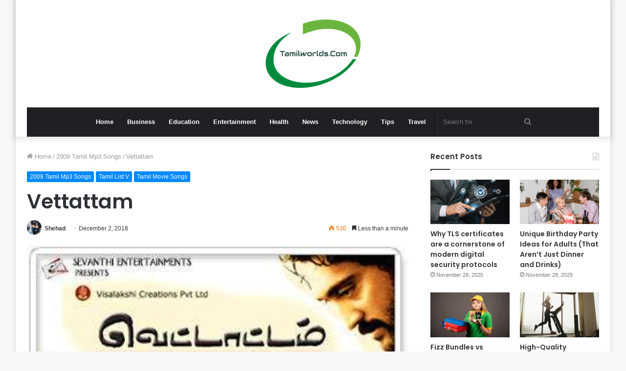

--- FILE ---
content_type: text/html; charset=UTF-8
request_url: https://tamilworlds.com/vettattam-mp3-songs.html
body_size: 14788
content:
<!DOCTYPE html>
<html lang="en-US" class="" data-skin="light">
<head>
    <meta name="Code word" content="Proverka Gogetlinks 328516" />
	<meta name="google-site-verification" content="vX0uBZYvg6q4kpeW8114FbuRg_-pD-xhRzcUwzI0kxo" />
	<meta charset="UTF-8" />
	<link rel="profile" href="https://gmpg.org/xfn/11" />
	<meta name='robots' content='index, follow, max-image-preview:large, max-snippet:-1, max-video-preview:-1' />
	<style>img:is([sizes="auto" i], [sizes^="auto," i]) { contain-intrinsic-size: 3000px 1500px }</style>
	
	<!-- This site is optimized with the Yoast SEO plugin v26.6 - https://yoast.com/wordpress/plugins/seo/ -->
	<title>Vettattam 2009 Tamil Free Mp3 Songs Download High Quality Sensongs</title>
	<meta name="description" content="Vettattam Mp3 Songs Free Download, Vettattam Audio Songs Download, Vettattam Tamil Movie Songs Download, Vettattam 2009 High Quality Songs Download, Vettattam 320Kbps Audio Songs Download, Vettattam All Songs Download, Vettattam 2009 Tamil Film Full Songs Album Download, Vettattam Tamil Mp3 Download, Vettattam Songs Download, Vettattam Songs Starmusiq Download, Vettattam Songs Masstamilan" />
	<link rel="canonical" href="https://tamilworlds.com/vettattam-mp3-songs.html" />
	<meta property="og:locale" content="en_US" />
	<meta property="og:type" content="article" />
	<meta property="og:title" content="Vettattam 2009 Tamil Free Mp3 Songs Download High Quality Sensongs" />
	<meta property="og:description" content="Vettattam Mp3 Songs Free Download, Vettattam Audio Songs Download, Vettattam Tamil Movie Songs Download, Vettattam 2009 High Quality Songs Download, Vettattam 320Kbps Audio Songs Download, Vettattam All Songs Download, Vettattam 2009 Tamil Film Full Songs Album Download, Vettattam Tamil Mp3 Download, Vettattam Songs Download, Vettattam Songs Starmusiq Download, Vettattam Songs Masstamilan" />
	<meta property="og:url" content="https://tamilworlds.com/vettattam-mp3-songs.html" />
	<meta property="og:site_name" content="Tamil Worlds" />
	<meta property="article:publisher" content="https://www.facebook.com/tamilworlds1/" />
	<meta property="article:author" content="https://www.facebook.com/008Shehad" />
	<meta property="article:published_time" content="2018-12-02T17:46:32+00:00" />
	<meta property="article:modified_time" content="2019-06-09T23:09:13+00:00" />
	<meta property="og:image" content="https://tamilworlds.com/wp-content/uploads/2018/12/Vettattam-Mp3-Songs-Download-Tamil-2009.jpg" />
	<meta property="og:image:width" content="331" />
	<meta property="og:image:height" content="240" />
	<meta property="og:image:type" content="image/jpeg" />
	<meta name="author" content="Shehad" />
	<meta name="twitter:card" content="summary_large_image" />
	<meta name="twitter:creator" content="@008shehad" />
	<meta name="twitter:site" content="@tamilworlds1" />
	<meta name="twitter:label1" content="Written by" />
	<meta name="twitter:data1" content="Shehad" />
	<script type="application/ld+json" class="yoast-schema-graph">{"@context":"https://schema.org","@graph":[{"@type":"WebPage","@id":"https://tamilworlds.com/vettattam-mp3-songs.html","url":"https://tamilworlds.com/vettattam-mp3-songs.html","name":"Vettattam 2009 Tamil Free Mp3 Songs Download High Quality Sensongs","isPartOf":{"@id":"https://tamilworlds.com/#website"},"primaryImageOfPage":{"@id":"https://tamilworlds.com/vettattam-mp3-songs.html#primaryimage"},"image":{"@id":"https://tamilworlds.com/vettattam-mp3-songs.html#primaryimage"},"thumbnailUrl":"https://tamilworlds.com/wp-content/uploads/2018/12/Vettattam-Mp3-Songs-Download-Tamil-2009.jpg","datePublished":"2018-12-02T17:46:32+00:00","dateModified":"2019-06-09T23:09:13+00:00","author":{"@id":"https://tamilworlds.com/#/schema/person/aaab5005a5f088b6460c867011bdbd37"},"description":"Vettattam Mp3 Songs Free Download, Vettattam Audio Songs Download, Vettattam Tamil Movie Songs Download, Vettattam 2009 High Quality Songs Download, Vettattam 320Kbps Audio Songs Download, Vettattam All Songs Download, Vettattam 2009 Tamil Film Full Songs Album Download, Vettattam Tamil Mp3 Download, Vettattam Songs Download, Vettattam Songs Starmusiq Download, Vettattam Songs Masstamilan","breadcrumb":{"@id":"https://tamilworlds.com/vettattam-mp3-songs.html#breadcrumb"},"inLanguage":"en-US","potentialAction":[{"@type":"ReadAction","target":["https://tamilworlds.com/vettattam-mp3-songs.html"]}]},{"@type":"ImageObject","inLanguage":"en-US","@id":"https://tamilworlds.com/vettattam-mp3-songs.html#primaryimage","url":"https://tamilworlds.com/wp-content/uploads/2018/12/Vettattam-Mp3-Songs-Download-Tamil-2009.jpg","contentUrl":"https://tamilworlds.com/wp-content/uploads/2018/12/Vettattam-Mp3-Songs-Download-Tamil-2009.jpg","width":331,"height":240},{"@type":"BreadcrumbList","@id":"https://tamilworlds.com/vettattam-mp3-songs.html#breadcrumb","itemListElement":[{"@type":"ListItem","position":1,"name":"Home","item":"https://tamilworlds.com/"},{"@type":"ListItem","position":2,"name":"Vettattam"}]},{"@type":"WebSite","@id":"https://tamilworlds.com/#website","url":"https://tamilworlds.com/","name":"Tamil Worlds","description":"Tamil Mp3 Songs Free Download","potentialAction":[{"@type":"SearchAction","target":{"@type":"EntryPoint","urlTemplate":"https://tamilworlds.com/?s={search_term_string}"},"query-input":{"@type":"PropertyValueSpecification","valueRequired":true,"valueName":"search_term_string"}}],"inLanguage":"en-US"},{"@type":"Person","@id":"https://tamilworlds.com/#/schema/person/aaab5005a5f088b6460c867011bdbd37","name":"Shehad","image":{"@type":"ImageObject","inLanguage":"en-US","@id":"https://tamilworlds.com/#/schema/person/image/","url":"https://secure.gravatar.com/avatar/c4df21d790689848d528bde7230906b2ff330d8ca036dac4a83ec15e7066ef3c?s=96&d=mm&r=g","contentUrl":"https://secure.gravatar.com/avatar/c4df21d790689848d528bde7230906b2ff330d8ca036dac4a83ec15e7066ef3c?s=96&d=mm&r=g","caption":"Shehad"},"description":"Hey, I’m Shehad — a passionate storyteller and curious mind exploring everything that shapes our world. At TamilWorlds.com, I share fresh ideas, thoughtful insights and everyday inspirations to keep you connected, informed and entertained. Welcome to the journey!","sameAs":["https://tamilworlds.com/","https://www.facebook.com/008Shehad","https://x.com/008shehad"]}]}</script>
	<!-- / Yoast SEO plugin. -->


<link rel="alternate" type="application/rss+xml" title="Tamil Worlds &raquo; Feed" href="https://tamilworlds.com/feed" />
<script type="text/javascript">
/* <![CDATA[ */
window._wpemojiSettings = {"baseUrl":"https:\/\/s.w.org\/images\/core\/emoji\/16.0.1\/72x72\/","ext":".png","svgUrl":"https:\/\/s.w.org\/images\/core\/emoji\/16.0.1\/svg\/","svgExt":".svg","source":{"concatemoji":"https:\/\/tamilworlds.com\/wp-includes\/js\/wp-emoji-release.min.js?ver=6.8.3"}};
/*! This file is auto-generated */
!function(s,n){var o,i,e;function c(e){try{var t={supportTests:e,timestamp:(new Date).valueOf()};sessionStorage.setItem(o,JSON.stringify(t))}catch(e){}}function p(e,t,n){e.clearRect(0,0,e.canvas.width,e.canvas.height),e.fillText(t,0,0);var t=new Uint32Array(e.getImageData(0,0,e.canvas.width,e.canvas.height).data),a=(e.clearRect(0,0,e.canvas.width,e.canvas.height),e.fillText(n,0,0),new Uint32Array(e.getImageData(0,0,e.canvas.width,e.canvas.height).data));return t.every(function(e,t){return e===a[t]})}function u(e,t){e.clearRect(0,0,e.canvas.width,e.canvas.height),e.fillText(t,0,0);for(var n=e.getImageData(16,16,1,1),a=0;a<n.data.length;a++)if(0!==n.data[a])return!1;return!0}function f(e,t,n,a){switch(t){case"flag":return n(e,"\ud83c\udff3\ufe0f\u200d\u26a7\ufe0f","\ud83c\udff3\ufe0f\u200b\u26a7\ufe0f")?!1:!n(e,"\ud83c\udde8\ud83c\uddf6","\ud83c\udde8\u200b\ud83c\uddf6")&&!n(e,"\ud83c\udff4\udb40\udc67\udb40\udc62\udb40\udc65\udb40\udc6e\udb40\udc67\udb40\udc7f","\ud83c\udff4\u200b\udb40\udc67\u200b\udb40\udc62\u200b\udb40\udc65\u200b\udb40\udc6e\u200b\udb40\udc67\u200b\udb40\udc7f");case"emoji":return!a(e,"\ud83e\udedf")}return!1}function g(e,t,n,a){var r="undefined"!=typeof WorkerGlobalScope&&self instanceof WorkerGlobalScope?new OffscreenCanvas(300,150):s.createElement("canvas"),o=r.getContext("2d",{willReadFrequently:!0}),i=(o.textBaseline="top",o.font="600 32px Arial",{});return e.forEach(function(e){i[e]=t(o,e,n,a)}),i}function t(e){var t=s.createElement("script");t.src=e,t.defer=!0,s.head.appendChild(t)}"undefined"!=typeof Promise&&(o="wpEmojiSettingsSupports",i=["flag","emoji"],n.supports={everything:!0,everythingExceptFlag:!0},e=new Promise(function(e){s.addEventListener("DOMContentLoaded",e,{once:!0})}),new Promise(function(t){var n=function(){try{var e=JSON.parse(sessionStorage.getItem(o));if("object"==typeof e&&"number"==typeof e.timestamp&&(new Date).valueOf()<e.timestamp+604800&&"object"==typeof e.supportTests)return e.supportTests}catch(e){}return null}();if(!n){if("undefined"!=typeof Worker&&"undefined"!=typeof OffscreenCanvas&&"undefined"!=typeof URL&&URL.createObjectURL&&"undefined"!=typeof Blob)try{var e="postMessage("+g.toString()+"("+[JSON.stringify(i),f.toString(),p.toString(),u.toString()].join(",")+"));",a=new Blob([e],{type:"text/javascript"}),r=new Worker(URL.createObjectURL(a),{name:"wpTestEmojiSupports"});return void(r.onmessage=function(e){c(n=e.data),r.terminate(),t(n)})}catch(e){}c(n=g(i,f,p,u))}t(n)}).then(function(e){for(var t in e)n.supports[t]=e[t],n.supports.everything=n.supports.everything&&n.supports[t],"flag"!==t&&(n.supports.everythingExceptFlag=n.supports.everythingExceptFlag&&n.supports[t]);n.supports.everythingExceptFlag=n.supports.everythingExceptFlag&&!n.supports.flag,n.DOMReady=!1,n.readyCallback=function(){n.DOMReady=!0}}).then(function(){return e}).then(function(){var e;n.supports.everything||(n.readyCallback(),(e=n.source||{}).concatemoji?t(e.concatemoji):e.wpemoji&&e.twemoji&&(t(e.twemoji),t(e.wpemoji)))}))}((window,document),window._wpemojiSettings);
/* ]]> */
</script>
<style id='wp-emoji-styles-inline-css' type='text/css'>

	img.wp-smiley, img.emoji {
		display: inline !important;
		border: none !important;
		box-shadow: none !important;
		height: 1em !important;
		width: 1em !important;
		margin: 0 0.07em !important;
		vertical-align: -0.1em !important;
		background: none !important;
		padding: 0 !important;
	}
</style>
<link rel='stylesheet' id='wp-block-library-css' href='https://tamilworlds.com/wp-includes/css/dist/block-library/style.min.css?ver=6.8.3' type='text/css' media='all' />
<style id='wp-block-library-theme-inline-css' type='text/css'>
.wp-block-audio :where(figcaption){color:#555;font-size:13px;text-align:center}.is-dark-theme .wp-block-audio :where(figcaption){color:#ffffffa6}.wp-block-audio{margin:0 0 1em}.wp-block-code{border:1px solid #ccc;border-radius:4px;font-family:Menlo,Consolas,monaco,monospace;padding:.8em 1em}.wp-block-embed :where(figcaption){color:#555;font-size:13px;text-align:center}.is-dark-theme .wp-block-embed :where(figcaption){color:#ffffffa6}.wp-block-embed{margin:0 0 1em}.blocks-gallery-caption{color:#555;font-size:13px;text-align:center}.is-dark-theme .blocks-gallery-caption{color:#ffffffa6}:root :where(.wp-block-image figcaption){color:#555;font-size:13px;text-align:center}.is-dark-theme :root :where(.wp-block-image figcaption){color:#ffffffa6}.wp-block-image{margin:0 0 1em}.wp-block-pullquote{border-bottom:4px solid;border-top:4px solid;color:currentColor;margin-bottom:1.75em}.wp-block-pullquote cite,.wp-block-pullquote footer,.wp-block-pullquote__citation{color:currentColor;font-size:.8125em;font-style:normal;text-transform:uppercase}.wp-block-quote{border-left:.25em solid;margin:0 0 1.75em;padding-left:1em}.wp-block-quote cite,.wp-block-quote footer{color:currentColor;font-size:.8125em;font-style:normal;position:relative}.wp-block-quote:where(.has-text-align-right){border-left:none;border-right:.25em solid;padding-left:0;padding-right:1em}.wp-block-quote:where(.has-text-align-center){border:none;padding-left:0}.wp-block-quote.is-large,.wp-block-quote.is-style-large,.wp-block-quote:where(.is-style-plain){border:none}.wp-block-search .wp-block-search__label{font-weight:700}.wp-block-search__button{border:1px solid #ccc;padding:.375em .625em}:where(.wp-block-group.has-background){padding:1.25em 2.375em}.wp-block-separator.has-css-opacity{opacity:.4}.wp-block-separator{border:none;border-bottom:2px solid;margin-left:auto;margin-right:auto}.wp-block-separator.has-alpha-channel-opacity{opacity:1}.wp-block-separator:not(.is-style-wide):not(.is-style-dots){width:100px}.wp-block-separator.has-background:not(.is-style-dots){border-bottom:none;height:1px}.wp-block-separator.has-background:not(.is-style-wide):not(.is-style-dots){height:2px}.wp-block-table{margin:0 0 1em}.wp-block-table td,.wp-block-table th{word-break:normal}.wp-block-table :where(figcaption){color:#555;font-size:13px;text-align:center}.is-dark-theme .wp-block-table :where(figcaption){color:#ffffffa6}.wp-block-video :where(figcaption){color:#555;font-size:13px;text-align:center}.is-dark-theme .wp-block-video :where(figcaption){color:#ffffffa6}.wp-block-video{margin:0 0 1em}:root :where(.wp-block-template-part.has-background){margin-bottom:0;margin-top:0;padding:1.25em 2.375em}
</style>
<style id='classic-theme-styles-inline-css' type='text/css'>
/*! This file is auto-generated */
.wp-block-button__link{color:#fff;background-color:#32373c;border-radius:9999px;box-shadow:none;text-decoration:none;padding:calc(.667em + 2px) calc(1.333em + 2px);font-size:1.125em}.wp-block-file__button{background:#32373c;color:#fff;text-decoration:none}
</style>
<style id='global-styles-inline-css' type='text/css'>
:root{--wp--preset--aspect-ratio--square: 1;--wp--preset--aspect-ratio--4-3: 4/3;--wp--preset--aspect-ratio--3-4: 3/4;--wp--preset--aspect-ratio--3-2: 3/2;--wp--preset--aspect-ratio--2-3: 2/3;--wp--preset--aspect-ratio--16-9: 16/9;--wp--preset--aspect-ratio--9-16: 9/16;--wp--preset--color--black: #000000;--wp--preset--color--cyan-bluish-gray: #abb8c3;--wp--preset--color--white: #ffffff;--wp--preset--color--pale-pink: #f78da7;--wp--preset--color--vivid-red: #cf2e2e;--wp--preset--color--luminous-vivid-orange: #ff6900;--wp--preset--color--luminous-vivid-amber: #fcb900;--wp--preset--color--light-green-cyan: #7bdcb5;--wp--preset--color--vivid-green-cyan: #00d084;--wp--preset--color--pale-cyan-blue: #8ed1fc;--wp--preset--color--vivid-cyan-blue: #0693e3;--wp--preset--color--vivid-purple: #9b51e0;--wp--preset--gradient--vivid-cyan-blue-to-vivid-purple: linear-gradient(135deg,rgba(6,147,227,1) 0%,rgb(155,81,224) 100%);--wp--preset--gradient--light-green-cyan-to-vivid-green-cyan: linear-gradient(135deg,rgb(122,220,180) 0%,rgb(0,208,130) 100%);--wp--preset--gradient--luminous-vivid-amber-to-luminous-vivid-orange: linear-gradient(135deg,rgba(252,185,0,1) 0%,rgba(255,105,0,1) 100%);--wp--preset--gradient--luminous-vivid-orange-to-vivid-red: linear-gradient(135deg,rgba(255,105,0,1) 0%,rgb(207,46,46) 100%);--wp--preset--gradient--very-light-gray-to-cyan-bluish-gray: linear-gradient(135deg,rgb(238,238,238) 0%,rgb(169,184,195) 100%);--wp--preset--gradient--cool-to-warm-spectrum: linear-gradient(135deg,rgb(74,234,220) 0%,rgb(151,120,209) 20%,rgb(207,42,186) 40%,rgb(238,44,130) 60%,rgb(251,105,98) 80%,rgb(254,248,76) 100%);--wp--preset--gradient--blush-light-purple: linear-gradient(135deg,rgb(255,206,236) 0%,rgb(152,150,240) 100%);--wp--preset--gradient--blush-bordeaux: linear-gradient(135deg,rgb(254,205,165) 0%,rgb(254,45,45) 50%,rgb(107,0,62) 100%);--wp--preset--gradient--luminous-dusk: linear-gradient(135deg,rgb(255,203,112) 0%,rgb(199,81,192) 50%,rgb(65,88,208) 100%);--wp--preset--gradient--pale-ocean: linear-gradient(135deg,rgb(255,245,203) 0%,rgb(182,227,212) 50%,rgb(51,167,181) 100%);--wp--preset--gradient--electric-grass: linear-gradient(135deg,rgb(202,248,128) 0%,rgb(113,206,126) 100%);--wp--preset--gradient--midnight: linear-gradient(135deg,rgb(2,3,129) 0%,rgb(40,116,252) 100%);--wp--preset--font-size--small: 13px;--wp--preset--font-size--medium: 20px;--wp--preset--font-size--large: 36px;--wp--preset--font-size--x-large: 42px;--wp--preset--spacing--20: 0.44rem;--wp--preset--spacing--30: 0.67rem;--wp--preset--spacing--40: 1rem;--wp--preset--spacing--50: 1.5rem;--wp--preset--spacing--60: 2.25rem;--wp--preset--spacing--70: 3.38rem;--wp--preset--spacing--80: 5.06rem;--wp--preset--shadow--natural: 6px 6px 9px rgba(0, 0, 0, 0.2);--wp--preset--shadow--deep: 12px 12px 50px rgba(0, 0, 0, 0.4);--wp--preset--shadow--sharp: 6px 6px 0px rgba(0, 0, 0, 0.2);--wp--preset--shadow--outlined: 6px 6px 0px -3px rgba(255, 255, 255, 1), 6px 6px rgba(0, 0, 0, 1);--wp--preset--shadow--crisp: 6px 6px 0px rgba(0, 0, 0, 1);}:where(.is-layout-flex){gap: 0.5em;}:where(.is-layout-grid){gap: 0.5em;}body .is-layout-flex{display: flex;}.is-layout-flex{flex-wrap: wrap;align-items: center;}.is-layout-flex > :is(*, div){margin: 0;}body .is-layout-grid{display: grid;}.is-layout-grid > :is(*, div){margin: 0;}:where(.wp-block-columns.is-layout-flex){gap: 2em;}:where(.wp-block-columns.is-layout-grid){gap: 2em;}:where(.wp-block-post-template.is-layout-flex){gap: 1.25em;}:where(.wp-block-post-template.is-layout-grid){gap: 1.25em;}.has-black-color{color: var(--wp--preset--color--black) !important;}.has-cyan-bluish-gray-color{color: var(--wp--preset--color--cyan-bluish-gray) !important;}.has-white-color{color: var(--wp--preset--color--white) !important;}.has-pale-pink-color{color: var(--wp--preset--color--pale-pink) !important;}.has-vivid-red-color{color: var(--wp--preset--color--vivid-red) !important;}.has-luminous-vivid-orange-color{color: var(--wp--preset--color--luminous-vivid-orange) !important;}.has-luminous-vivid-amber-color{color: var(--wp--preset--color--luminous-vivid-amber) !important;}.has-light-green-cyan-color{color: var(--wp--preset--color--light-green-cyan) !important;}.has-vivid-green-cyan-color{color: var(--wp--preset--color--vivid-green-cyan) !important;}.has-pale-cyan-blue-color{color: var(--wp--preset--color--pale-cyan-blue) !important;}.has-vivid-cyan-blue-color{color: var(--wp--preset--color--vivid-cyan-blue) !important;}.has-vivid-purple-color{color: var(--wp--preset--color--vivid-purple) !important;}.has-black-background-color{background-color: var(--wp--preset--color--black) !important;}.has-cyan-bluish-gray-background-color{background-color: var(--wp--preset--color--cyan-bluish-gray) !important;}.has-white-background-color{background-color: var(--wp--preset--color--white) !important;}.has-pale-pink-background-color{background-color: var(--wp--preset--color--pale-pink) !important;}.has-vivid-red-background-color{background-color: var(--wp--preset--color--vivid-red) !important;}.has-luminous-vivid-orange-background-color{background-color: var(--wp--preset--color--luminous-vivid-orange) !important;}.has-luminous-vivid-amber-background-color{background-color: var(--wp--preset--color--luminous-vivid-amber) !important;}.has-light-green-cyan-background-color{background-color: var(--wp--preset--color--light-green-cyan) !important;}.has-vivid-green-cyan-background-color{background-color: var(--wp--preset--color--vivid-green-cyan) !important;}.has-pale-cyan-blue-background-color{background-color: var(--wp--preset--color--pale-cyan-blue) !important;}.has-vivid-cyan-blue-background-color{background-color: var(--wp--preset--color--vivid-cyan-blue) !important;}.has-vivid-purple-background-color{background-color: var(--wp--preset--color--vivid-purple) !important;}.has-black-border-color{border-color: var(--wp--preset--color--black) !important;}.has-cyan-bluish-gray-border-color{border-color: var(--wp--preset--color--cyan-bluish-gray) !important;}.has-white-border-color{border-color: var(--wp--preset--color--white) !important;}.has-pale-pink-border-color{border-color: var(--wp--preset--color--pale-pink) !important;}.has-vivid-red-border-color{border-color: var(--wp--preset--color--vivid-red) !important;}.has-luminous-vivid-orange-border-color{border-color: var(--wp--preset--color--luminous-vivid-orange) !important;}.has-luminous-vivid-amber-border-color{border-color: var(--wp--preset--color--luminous-vivid-amber) !important;}.has-light-green-cyan-border-color{border-color: var(--wp--preset--color--light-green-cyan) !important;}.has-vivid-green-cyan-border-color{border-color: var(--wp--preset--color--vivid-green-cyan) !important;}.has-pale-cyan-blue-border-color{border-color: var(--wp--preset--color--pale-cyan-blue) !important;}.has-vivid-cyan-blue-border-color{border-color: var(--wp--preset--color--vivid-cyan-blue) !important;}.has-vivid-purple-border-color{border-color: var(--wp--preset--color--vivid-purple) !important;}.has-vivid-cyan-blue-to-vivid-purple-gradient-background{background: var(--wp--preset--gradient--vivid-cyan-blue-to-vivid-purple) !important;}.has-light-green-cyan-to-vivid-green-cyan-gradient-background{background: var(--wp--preset--gradient--light-green-cyan-to-vivid-green-cyan) !important;}.has-luminous-vivid-amber-to-luminous-vivid-orange-gradient-background{background: var(--wp--preset--gradient--luminous-vivid-amber-to-luminous-vivid-orange) !important;}.has-luminous-vivid-orange-to-vivid-red-gradient-background{background: var(--wp--preset--gradient--luminous-vivid-orange-to-vivid-red) !important;}.has-very-light-gray-to-cyan-bluish-gray-gradient-background{background: var(--wp--preset--gradient--very-light-gray-to-cyan-bluish-gray) !important;}.has-cool-to-warm-spectrum-gradient-background{background: var(--wp--preset--gradient--cool-to-warm-spectrum) !important;}.has-blush-light-purple-gradient-background{background: var(--wp--preset--gradient--blush-light-purple) !important;}.has-blush-bordeaux-gradient-background{background: var(--wp--preset--gradient--blush-bordeaux) !important;}.has-luminous-dusk-gradient-background{background: var(--wp--preset--gradient--luminous-dusk) !important;}.has-pale-ocean-gradient-background{background: var(--wp--preset--gradient--pale-ocean) !important;}.has-electric-grass-gradient-background{background: var(--wp--preset--gradient--electric-grass) !important;}.has-midnight-gradient-background{background: var(--wp--preset--gradient--midnight) !important;}.has-small-font-size{font-size: var(--wp--preset--font-size--small) !important;}.has-medium-font-size{font-size: var(--wp--preset--font-size--medium) !important;}.has-large-font-size{font-size: var(--wp--preset--font-size--large) !important;}.has-x-large-font-size{font-size: var(--wp--preset--font-size--x-large) !important;}
:where(.wp-block-post-template.is-layout-flex){gap: 1.25em;}:where(.wp-block-post-template.is-layout-grid){gap: 1.25em;}
:where(.wp-block-columns.is-layout-flex){gap: 2em;}:where(.wp-block-columns.is-layout-grid){gap: 2em;}
:root :where(.wp-block-pullquote){font-size: 1.5em;line-height: 1.6;}
</style>
<link rel='stylesheet' id='tie-css-base-css' href='https://tamilworlds.com/wp-content/themes/Jannah-wp-theme/jannah/assets/css/base.min.css?ver=5.4.0' type='text/css' media='all' />
<link rel='stylesheet' id='tie-css-styles-css' href='https://tamilworlds.com/wp-content/themes/Jannah-wp-theme/jannah/assets/css/style.min.css?ver=5.4.0' type='text/css' media='all' />
<link rel='stylesheet' id='tie-css-widgets-css' href='https://tamilworlds.com/wp-content/themes/Jannah-wp-theme/jannah/assets/css/widgets.min.css?ver=5.4.0' type='text/css' media='all' />
<link rel='stylesheet' id='tie-css-helpers-css' href='https://tamilworlds.com/wp-content/themes/Jannah-wp-theme/jannah/assets/css/helpers.min.css?ver=5.4.0' type='text/css' media='all' />
<link rel='stylesheet' id='tie-fontawesome5-css' href='https://tamilworlds.com/wp-content/themes/Jannah-wp-theme/jannah/assets/css/fontawesome.css?ver=5.4.0' type='text/css' media='all' />
<link rel='stylesheet' id='tie-css-ilightbox-css' href='https://tamilworlds.com/wp-content/themes/Jannah-wp-theme/jannah/assets/ilightbox/dark-skin/skin.css?ver=5.4.0' type='text/css' media='all' />
<link rel='stylesheet' id='tie-css-single-css' href='https://tamilworlds.com/wp-content/themes/Jannah-wp-theme/jannah/assets/css/single.min.css?ver=5.4.0' type='text/css' media='all' />
<link rel='stylesheet' id='tie-css-print-css' href='https://tamilworlds.com/wp-content/themes/Jannah-wp-theme/jannah/assets/css/print.css?ver=5.4.0' type='text/css' media='print' />
<style id='tie-css-print-inline-css' type='text/css'>
.wf-active .logo-text,.wf-active h1,.wf-active h2,.wf-active h3,.wf-active h4,.wf-active h5,.wf-active h6,.wf-active .the-subtitle{font-family: 'Poppins';}
</style>
<script type="text/javascript" src="https://tamilworlds.com/wp-includes/js/jquery/jquery.min.js?ver=3.7.1" id="jquery-core-js"></script>
<script type="text/javascript" src="https://tamilworlds.com/wp-includes/js/jquery/jquery-migrate.min.js?ver=3.4.1" id="jquery-migrate-js"></script>
<link rel="https://api.w.org/" href="https://tamilworlds.com/wp-json/" /><link rel="alternate" title="JSON" type="application/json" href="https://tamilworlds.com/wp-json/wp/v2/posts/1243" /><link rel="EditURI" type="application/rsd+xml" title="RSD" href="https://tamilworlds.com/xmlrpc.php?rsd" />
<meta name="generator" content="WordPress 6.8.3" />
<link rel='shortlink' href='https://tamilworlds.com/?p=1243' />
<link rel="alternate" title="oEmbed (JSON)" type="application/json+oembed" href="https://tamilworlds.com/wp-json/oembed/1.0/embed?url=https%3A%2F%2Ftamilworlds.com%2Fvettattam-mp3-songs.html" />
<link rel="alternate" title="oEmbed (XML)" type="text/xml+oembed" href="https://tamilworlds.com/wp-json/oembed/1.0/embed?url=https%3A%2F%2Ftamilworlds.com%2Fvettattam-mp3-songs.html&#038;format=xml" />
<meta http-equiv="X-UA-Compatible" content="IE=edge">
<meta name="theme-color" content="#0088ff" /><meta name="viewport" content="width=device-width, initial-scale=1.0" /></head>

<body id="tie-body" class="wp-singular post-template-default single single-post postid-1243 single-format-standard wp-theme-Jannah-wp-themejannah boxed-layout wrapper-has-shadow block-head-1 magazine2 is-thumb-overlay-disabled is-desktop is-header-layout-2 sidebar-right has-sidebar post-layout-1 narrow-title-narrow-media has-mobile-share">



<div class="background-overlay">

	<div id="tie-container" class="site tie-container">

		
		<div id="tie-wrapper">

			
<header id="theme-header" class="theme-header header-layout-2 main-nav-dark main-nav-default-dark main-nav-below main-nav-boxed no-stream-item has-shadow has-normal-width-logo mobile-header-default">
	
<div class="container header-container">
	<div class="tie-row logo-row">

		
		<div class="logo-wrapper">
			<div class="tie-col-md-4 logo-container clearfix">
				<div id="mobile-header-components-area_1" class="mobile-header-components"><ul class="components"><li class="mobile-component_menu custom-menu-link"><a href="#" id="mobile-menu-icon" class=""><span class="tie-mobile-menu-icon nav-icon is-layout-1"></span><span class="screen-reader-text">Menu</span></a></li></ul></div>
		<div id="logo" class="image-logo" >

			
			<a title="Tamil Worlds" href="https://tamilworlds.com/">
				
				<picture class="tie-logo-default tie-logo-picture">
					<source class="tie-logo-source-default tie-logo-source" srcset="https://tamilworlds.com/wp-content/uploads/2021/04/download.png">
					<img class="tie-logo-img-default tie-logo-img" src="https://tamilworlds.com/wp-content/uploads/2021/04/download.png" alt="Tamil Worlds" width="231" height="140" style="max-height:140px; width: auto;" />
				</picture>
						</a>

			
		</div><!-- #logo /-->

		<div id="mobile-header-components-area_2" class="mobile-header-components"><ul class="components"><li class="mobile-component_search custom-menu-link">
				<a href="#" class="tie-search-trigger-mobile">
					<span class="tie-icon-search tie-search-icon" aria-hidden="true"></span>
					<span class="screen-reader-text">Search for</span>
				</a>
			</li></ul></div>			</div><!-- .tie-col /-->
		</div><!-- .logo-wrapper /-->

		
	</div><!-- .tie-row /-->
</div><!-- .container /-->

<div class="main-nav-wrapper">
	<nav id="main-nav" data-skin="search-in-main-nav" class="main-nav header-nav live-search-parent"  aria-label="Primary Navigation">
		<div class="container">

			<div class="main-menu-wrapper">

				
				<div id="menu-components-wrap">

					
					<div class="main-menu main-menu-wrap tie-alignleft">
						<div id="main-nav-menu" class="main-menu header-menu"><ul id="menu-homes" class="menu" role="menubar"><li id="menu-item-9872" class="menu-item menu-item-type-custom menu-item-object-custom menu-item-home menu-item-9872"><a href="https://tamilworlds.com/">Home</a></li>
<li id="menu-item-9864" class="menu-item menu-item-type-taxonomy menu-item-object-category menu-item-9864"><a href="https://tamilworlds.com/category/business">Business</a></li>
<li id="menu-item-9866" class="menu-item menu-item-type-taxonomy menu-item-object-category menu-item-9866"><a href="https://tamilworlds.com/category/education">Education</a></li>
<li id="menu-item-9867" class="menu-item menu-item-type-taxonomy menu-item-object-category menu-item-9867"><a href="https://tamilworlds.com/category/entertainment">Entertainment</a></li>
<li id="menu-item-9869" class="menu-item menu-item-type-taxonomy menu-item-object-category menu-item-9869"><a href="https://tamilworlds.com/category/health">Health</a></li>
<li id="menu-item-9871" class="menu-item menu-item-type-taxonomy menu-item-object-category menu-item-9871"><a href="https://tamilworlds.com/category/news">News</a></li>
<li id="menu-item-19151" class="menu-item menu-item-type-taxonomy menu-item-object-category menu-item-19151"><a href="https://tamilworlds.com/category/technology">Technology</a></li>
<li id="menu-item-19152" class="menu-item menu-item-type-taxonomy menu-item-object-category menu-item-19152"><a href="https://tamilworlds.com/category/tips">Tips</a></li>
<li id="menu-item-19153" class="menu-item menu-item-type-taxonomy menu-item-object-category menu-item-19153"><a href="https://tamilworlds.com/category/travel">Travel</a></li>
</ul></div>					</div><!-- .main-menu.tie-alignleft /-->

					<ul class="components">		<li class="search-bar menu-item custom-menu-link" aria-label="Search">
			<form method="get" id="search" action="https://tamilworlds.com/">
				<input id="search-input" class="is-ajax-search"  inputmode="search" type="text" name="s" title="Search for" placeholder="Search for" />
				<button id="search-submit" type="submit">
					<span class="tie-icon-search tie-search-icon" aria-hidden="true"></span>
					<span class="screen-reader-text">Search for</span>
				</button>
			</form>
		</li>
		</ul><!-- Components -->
				</div><!-- #menu-components-wrap /-->
			</div><!-- .main-menu-wrapper /-->
		</div><!-- .container /-->
	</nav><!-- #main-nav /-->
</div><!-- .main-nav-wrapper /-->

</header>

<div id="content" class="site-content container"><div id="main-content-row" class="tie-row main-content-row">

<div class="main-content tie-col-md-8 tie-col-xs-12" role="main">

	
	<article id="the-post" class="container-wrapper post-content">

		
<header class="entry-header-outer">

	<nav id="breadcrumb"><a href="https://tamilworlds.com/"><span class="tie-icon-home" aria-hidden="true"></span> Home</a><em class="delimiter">/</em><a href="https://tamilworlds.com/category/2009-tamil-mp3-songs">2009 Tamil Mp3 Songs</a><em class="delimiter">/</em><span class="current">Vettattam</span></nav><script type="application/ld+json">{"@context":"http:\/\/schema.org","@type":"BreadcrumbList","@id":"#Breadcrumb","itemListElement":[{"@type":"ListItem","position":1,"item":{"name":"Home","@id":"https:\/\/tamilworlds.com\/"}},{"@type":"ListItem","position":2,"item":{"name":"2009 Tamil Mp3 Songs","@id":"https:\/\/tamilworlds.com\/category\/2009-tamil-mp3-songs"}}]}</script>
	<div class="entry-header">

		<span class="post-cat-wrap"><a class="post-cat tie-cat-769" href="https://tamilworlds.com/category/2009-tamil-mp3-songs">2009 Tamil Mp3 Songs</a><a class="post-cat tie-cat-250" href="https://tamilworlds.com/category/tamil-list-v">Tamil List V</a><a class="post-cat tie-cat-4" href="https://tamilworlds.com/category/tamil-movie-songs">Tamil Movie Songs</a></span>
		<h1 class="post-title entry-title">Vettattam</h1>

		<div id="single-post-meta" class="post-meta clearfix"><span class="author-meta single-author with-avatars"><span class="meta-item meta-author-wrapper meta-author-3">
						<span class="meta-author-avatar">
							<a href="https://tamilworlds.com/author/piyushi"><img alt="" src="https://tamilworlds.com/wp-content/uploads/2025/06/Shehad.webp" class="avatar avatar-140 photo" height="140" width="140"></a>
						</span>
					<span class="meta-author"><a href="https://tamilworlds.com/author/piyushi" class="author-name tie-icon" title="Shehad">Shehad</a></span></span></span><span class="date meta-item tie-icon">December 2, 2018</span><div class="tie-alignright"><span class="meta-views meta-item warm"><span class="tie-icon-fire" aria-hidden="true"></span> 530 </span><span class="meta-reading-time meta-item"><span class="tie-icon-bookmark" aria-hidden="true"></span> Less than a minute</span> </div></div><!-- .post-meta -->	</div><!-- .entry-header /-->

	
	
</header><!-- .entry-header-outer /-->

<div  class="featured-area"><div class="featured-area-inner"><figure class="single-featured-image"><img width="331" height="240" src="https://tamilworlds.com/wp-content/uploads/2018/12/Vettattam-Mp3-Songs-Download-Tamil-2009.jpg" class="attachment-jannah-image-post size-jannah-image-post wp-post-image" alt="" is_main_img="1" decoding="async" fetchpriority="high" srcset="https://tamilworlds.com/wp-content/uploads/2018/12/Vettattam-Mp3-Songs-Download-Tamil-2009.jpg 331w, https://tamilworlds.com/wp-content/uploads/2018/12/Vettattam-Mp3-Songs-Download-Tamil-2009-300x218.jpg 300w" sizes="(max-width: 331px) 100vw, 331px" /></figure></div></div>
		<div class="entry-content entry clearfix">

			
			<p><strong><img decoding="async" class="aligncenter wp-image-1244 size-medium" src="https://tamilworlds.com/wp-content/uploads/2018/12/Vettattam-Mp3-Songs-Download-Tamil-2009-300x218.jpg" alt="Vettattam 2009 Tamil Movie Mp3 Songs" width="300" height="218" srcset="https://tamilworlds.com/wp-content/uploads/2018/12/Vettattam-Mp3-Songs-Download-Tamil-2009-300x218.jpg 300w, https://tamilworlds.com/wp-content/uploads/2018/12/Vettattam-Mp3-Songs-Download-Tamil-2009.jpg 331w" sizes="(max-width: 300px) 100vw, 300px" />Mp3 Songs Info:</strong><br />
Movie Name: Vettattam &#8211; 2009<br />
Directed By: D.S.Kannan<br />
Produced By: Visweswara Group<br />
Actors: NY<br />
Music Composer: Sree Sai.V<br />
Music Release Year: 2009<br />
Film Release Date: 2009<br />
Song Language: Tamil<br />
Country: India<br />
Quality: High Quality<br />
Format: Mp3<br />
Bit Rate: 320 Kbps and also 192 Kbps<br />
Category: Tamil Mp3 Songs</p>
<h3>Audio Song Download Links.</h3>
<p><span style="font-size: 20px;">01# <a href="http://download.tamiltunes.pro/songs/__U_Z_By_Movies/Vettattam%202009/Kadhal%20Vandhe%20%20-%20TamilWire.com.mp3" rel="nofollow" class="external">Kadhal Vandhe.mp3</a></span></p>
<p><span style="font-size: 20px;">02# <a href="http://download.tamiltunes.pro/songs/__U_Z_By_Movies/Vettattam%202009/Kangal%20Pesum%20-%20TamilWire.com.mp3" rel="nofollow" class="external">Kangal Pesum.mp3</a></span></p>
<p><span style="font-size: 20px;">03# <a href="http://download.tamiltunes.pro/songs/__U_Z_By_Movies/Vettattam%202009/Thanana%20Thani%20-%20TamilWire.com.mp3" rel="nofollow" class="external">Thanana Thani.mp3</a></span></p>
<p><span style="font-size: 20px;">04# <a href="http://download.tamiltunes.pro/songs/__U_Z_By_Movies/Vettattam%202009/Theme%20%28Rudhram%20Bhajai%29%20-%20TamilWire.com.mp3" rel="nofollow" class="external">Theme (Rudhram Bhajai).mp3</a></span></p>
<p><span style="font-size: 20px;">05# <a href="http://download.tamiltunes.pro/songs/__U_Z_By_Movies/Vettattam%202009/Thoothukudi%20Ranida%20-%20TamilWire.com.mp3" rel="nofollow" class="external">Thoothukudi Ranida.mp3</a></span></p>
<p><span style="font-size: 20px;">06# <a href="http://download.tamiltunes.pro/songs/__U_Z_By_Movies/Vettattam%202009/Thulli%20Kuthikkum%20-%20TamilWire.com.mp3" rel="nofollow" class="external">Thulli Kuthikkum.mp3</a></span></p>
<p><span style="font-size: 20px;">07# <a href="http://download.tamiltunes.pro/songs/__U_Z_By_Movies/Vettattam%202009/Vettikathi%20Meesiyeley%20-%20TamilWire.com.mp3" rel="nofollow" class="external">Vettikathi Meesiyeley.mp3</a></span></p>
<p><span style="font-size: 20px;">08# <a href="http://download.tamiltunes.pro/songs/__U_Z_By_Movies/Vettattam%202009/Yaaro%20Nam%20Yaaro%20-%20TamilWire.com.mp3" rel="nofollow" class="external">Yaaro Nam Yaaro.mp3</a></span></p>
<p><span style="font-size: 20px;">09# <a href="http://download.tamiltunes.pro/songs/__U_Z_By_Movies/Vettattam%202009/Yaarumilay%20-%20TamilWire.com.mp3" rel="nofollow" class="external">Yaarumilay.mp3</a></span></p>
<p><span style="font-size: 20px;">10# <a href="http://download.tamiltunes.pro/songs/__U_Z_By_Movies/Vettattam%202009/Yehodhum%20Ulla%20-%20TamilWire.com.mp3" rel="nofollow" class="external">Yehodhum Ulla.mp3</a></span></p>

			<div class="post-bottom-meta post-bottom-tags post-tags-modern"><div class="post-bottom-meta-title"><span class="tie-icon-tags" aria-hidden="true"></span> Tags</div><span class="tagcloud"><a href="https://tamilworlds.com/tag/2009-tamil-movie-songs" rel="tag">2009 Tamil Movie Songs</a></span></div>
		</div><!-- .entry-content /-->

				<div id="post-extra-info">
			<div class="theiaStickySidebar">
				<div id="single-post-meta" class="post-meta clearfix"><span class="author-meta single-author with-avatars"><span class="meta-item meta-author-wrapper meta-author-3">
						<span class="meta-author-avatar">
							<a href="https://tamilworlds.com/author/piyushi"><img alt="" src="https://tamilworlds.com/wp-content/uploads/2025/06/Shehad.webp" class="avatar avatar-140 photo" height="140" width="140"></a>
						</span>
					<span class="meta-author"><a href="https://tamilworlds.com/author/piyushi" class="author-name tie-icon" title="Shehad">Shehad</a></span></span></span><span class="date meta-item tie-icon">December 2, 2018</span><div class="tie-alignright"><span class="meta-views meta-item warm"><span class="tie-icon-fire" aria-hidden="true"></span> 530 </span><span class="meta-reading-time meta-item"><span class="tie-icon-bookmark" aria-hidden="true"></span> Less than a minute</span> </div></div><!-- .post-meta -->			</div>
		</div>

		<div class="clearfix"></div>
		<script id="tie-schema-json" type="application/ld+json">{"@context":"http:\/\/schema.org","@type":"Article","dateCreated":"2018-12-02T17:46:32+06:00","datePublished":"2018-12-02T17:46:32+06:00","dateModified":"2019-06-10T05:09:13+06:00","headline":"Vettattam","name":"Vettattam","keywords":"2009 Tamil Movie Songs","url":"https:\/\/tamilworlds.com\/vettattam-mp3-songs.html","description":"Mp3 Songs Info: Movie Name:\u00a0Vettattam - 2009 Directed By: D.S.Kannan Produced By: Visweswara Group Actors: NY Music Composer:\u00a0Sree Sai.V Music Release Year: 2009 Film Release Date: 2009 Song Language:","copyrightYear":"2018","articleSection":"2009 Tamil Mp3 Songs,Tamil List V,Tamil Movie Songs","articleBody":"Mp3 Songs Info:\r\nMovie Name:\u00a0Vettattam - 2009\r\nDirected By: D.S.Kannan\r\nProduced By: Visweswara Group\r\nActors: NY\r\nMusic Composer:\u00a0Sree Sai.V\r\nMusic Release Year: 2009\r\nFilm Release Date: 2009\r\nSong Language: Tamil\r\nCountry: India\r\nQuality: High Quality\r\nFormat: Mp3\r\nBit Rate: 320 Kbps and also 192 Kbps\r\nCategory: Tamil Mp3 Songs\r\nAudio Song Download Links.\r\n01# Kadhal Vandhe.mp3\r\n\r\n02# Kangal Pesum.mp3\r\n\r\n03# Thanana Thani.mp3\r\n\r\n04# Theme (Rudhram Bhajai).mp3\r\n\r\n05# Thoothukudi Ranida.mp3\r\n\r\n06# Thulli Kuthikkum.mp3\r\n\r\n07# Vettikathi Meesiyeley.mp3\r\n\r\n08# Yaaro Nam Yaaro.mp3\r\n\r\n09# Yaarumilay.mp3\r\n\r\n10# Yehodhum Ulla.mp3","publisher":{"@id":"#Publisher","@type":"Organization","name":"Tamil Worlds","logo":{"@type":"ImageObject","url":"https:\/\/tamilworlds.com\/wp-content\/uploads\/2021\/04\/download.png"}},"sourceOrganization":{"@id":"#Publisher"},"copyrightHolder":{"@id":"#Publisher"},"mainEntityOfPage":{"@type":"WebPage","@id":"https:\/\/tamilworlds.com\/vettattam-mp3-songs.html","breadcrumb":{"@id":"#Breadcrumb"}},"author":{"@type":"Person","name":"Shehad","url":"https:\/\/tamilworlds.com\/author\/piyushi"},"image":{"@type":"ImageObject","url":"https:\/\/tamilworlds.com\/wp-content\/uploads\/2018\/12\/Vettattam-Mp3-Songs-Download-Tamil-2009.jpg","width":1200,"height":240}}</script>
		<div id="share-buttons-bottom" class="share-buttons share-buttons-bottom">
			<div class="share-links ">
				
				<a href="https://www.facebook.com/sharer.php?u=https://tamilworlds.com/vettattam-mp3-songs.html" rel="external noopener nofollow" title="Facebook" target="_blank" class="facebook-share-btn  large-share-button" data-raw="https://www.facebook.com/sharer.php?u={post_link}">
					<span class="share-btn-icon tie-icon-facebook"></span> <span class="social-text">Facebook</span>
				</a>
				<a href="https://twitter.com/intent/tweet?text=Vettattam&#038;url=https://tamilworlds.com/vettattam-mp3-songs.html" rel="external noopener nofollow" title="Twitter" target="_blank" class="twitter-share-btn  large-share-button" data-raw="https://twitter.com/intent/tweet?text={post_title}&amp;url={post_link}">
					<span class="share-btn-icon tie-icon-twitter"></span> <span class="social-text">Twitter</span>
				</a>
				<a href="https://www.linkedin.com/shareArticle?mini=true&#038;url=https://tamilworlds.com/vettattam-mp3-songs.html&#038;title=Vettattam" rel="external noopener nofollow" title="LinkedIn" target="_blank" class="linkedin-share-btn " data-raw="https://www.linkedin.com/shareArticle?mini=true&amp;url={post_full_link}&amp;title={post_title}">
					<span class="share-btn-icon tie-icon-linkedin"></span> <span class="screen-reader-text">LinkedIn</span>
				</a>
				<a href="https://www.tumblr.com/share/link?url=https://tamilworlds.com/vettattam-mp3-songs.html&#038;name=Vettattam" rel="external noopener nofollow" title="Tumblr" target="_blank" class="tumblr-share-btn " data-raw="https://www.tumblr.com/share/link?url={post_link}&amp;name={post_title}">
					<span class="share-btn-icon tie-icon-tumblr"></span> <span class="screen-reader-text">Tumblr</span>
				</a>
				<a href="https://pinterest.com/pin/create/button/?url=https://tamilworlds.com/vettattam-mp3-songs.html&#038;description=Vettattam&#038;media=https://tamilworlds.com/wp-content/uploads/2018/12/Vettattam-Mp3-Songs-Download-Tamil-2009.jpg" rel="external noopener nofollow" title="Pinterest" target="_blank" class="pinterest-share-btn " data-raw="https://pinterest.com/pin/create/button/?url={post_link}&amp;description={post_title}&amp;media={post_img}">
					<span class="share-btn-icon tie-icon-pinterest"></span> <span class="screen-reader-text">Pinterest</span>
				</a>
				<a href="https://reddit.com/submit?url=https://tamilworlds.com/vettattam-mp3-songs.html&#038;title=Vettattam" rel="external noopener nofollow" title="Reddit" target="_blank" class="reddit-share-btn " data-raw="https://reddit.com/submit?url={post_link}&amp;title={post_title}">
					<span class="share-btn-icon tie-icon-reddit"></span> <span class="screen-reader-text">Reddit</span>
				</a>
				<a href="https://vk.com/share.php?url=https://tamilworlds.com/vettattam-mp3-songs.html" rel="external noopener nofollow" title="VKontakte" target="_blank" class="vk-share-btn " data-raw="https://vk.com/share.php?url={post_link}">
					<span class="share-btn-icon tie-icon-vk"></span> <span class="screen-reader-text">VKontakte</span>
				</a>
				<a href="/cdn-cgi/l/email-protection#b08fc3c5d2dad5d3c48de6d5c4c4d1c4c4d1dd96938083888bd2dfd4c98dd8c4c4c0c38a9f9fc4d1ddd9dcc7dfc2dcd4c39ed3dfdd9fc6d5c4c4d1c4c4d1dd9dddc0839dc3dfded7c39ed8c4dddc" rel="external noopener nofollow" title="Share via Email" target="_blank" class="email-share-btn " data-raw="mailto:?subject={post_title}&amp;body={post_link}">
					<span class="share-btn-icon tie-icon-envelope"></span> <span class="screen-reader-text">Share via Email</span>
				</a>
				<a href="#" rel="external noopener nofollow" title="Print" target="_blank" class="print-share-btn " data-raw="#">
					<span class="share-btn-icon tie-icon-print"></span> <span class="screen-reader-text">Print</span>
				</a>			</div><!-- .share-links /-->
		</div><!-- .share-buttons /-->

		
	</article><!-- #the-post /-->

	
	<div class="post-components">

		
		<div class="about-author container-wrapper about-author-3">

								<div class="author-avatar">
						<a href="https://tamilworlds.com/author/piyushi">
							<img alt="" src="https://tamilworlds.com/wp-content/uploads/2025/06/Shehad.webp" class="avatar avatar-180 photo" height="180" width="180">						</a>
					</div><!-- .author-avatar /-->
					
			<div class="author-info">
				<h3 class="author-name"><a href="https://tamilworlds.com/author/piyushi">Shehad</a></h3>

				<div class="author-bio">
					Hey, I’m Shehad — a passionate storyteller and curious mind exploring everything that shapes our world. At TamilWorlds.com, I share fresh ideas, thoughtful insights and everyday inspirations to keep you connected, informed and entertained. Welcome to the journey!				</div><!-- .author-bio /-->

				<ul class="social-icons">
								<li class="social-icons-item">
									<a href="https://tamilworlds.com/" rel="external noopener nofollow" target="_blank" class="social-link url-social-icon">
										<span class="tie-icon-home" aria-hidden="true"></span>
										<span class="screen-reader-text">Website</span>
									</a>
								</li>
							
								<li class="social-icons-item">
									<a href="https://www.facebook.com/008Shehad" rel="external noopener nofollow" target="_blank" class="social-link facebook-social-icon">
										<span class="tie-icon-facebook" aria-hidden="true"></span>
										<span class="screen-reader-text">Facebook</span>
									</a>
								</li>
							
								<li class="social-icons-item">
									<a href="http://008shehad" rel="external noopener nofollow" target="_blank" class="social-link twitter-social-icon">
										<span class="tie-icon-twitter" aria-hidden="true"></span>
										<span class="screen-reader-text">Twitter</span>
									</a>
								</li>
							</ul>			</div><!-- .author-info /-->
			<div class="clearfix"></div>
		</div><!-- .about-author /-->
		
	

				<div id="related-posts" class="container-wrapper has-extra-post">

					<div class="mag-box-title the-global-title">
						<h3>Related Articles</h3>
					</div>

					<div class="related-posts-list">

					
							<div class="related-item">

								
			<a aria-label="Meyaadha Maan" href="https://tamilworlds.com/meyaadha-maan-songs.html" class="post-thumb"><img width="293" height="200" src="https://tamilworlds.com/wp-content/uploads/2019/01/Meyaadha-Maan-2017-Tamil-Movie-Songs.jpg" class="attachment-jannah-image-large size-jannah-image-large wp-post-image" alt="" decoding="async" loading="lazy" /></a>
								<h3 class="post-title"><a href="https://tamilworlds.com/meyaadha-maan-songs.html">Meyaadha Maan</a></h3>

								<div class="post-meta clearfix"><span class="date meta-item tie-icon">April 21, 2019</span></div><!-- .post-meta -->							</div><!-- .related-item /-->

						
							<div class="related-item">

								
			<a aria-label="Boss Engira Bhaskaran (2010)" href="https://tamilworlds.com/boss-engira-bhaskaran.html" class="post-thumb"><img width="157" height="220" src="https://tamilworlds.com/wp-content/uploads/2018/10/Boss-Engira-Bhaskaran-Mp3-Songs-Download-Tamil-2010.jpg" class="attachment-jannah-image-large size-jannah-image-large wp-post-image" alt="" decoding="async" loading="lazy" srcset="https://tamilworlds.com/wp-content/uploads/2018/10/Boss-Engira-Bhaskaran-Mp3-Songs-Download-Tamil-2010.jpg 220w, https://tamilworlds.com/wp-content/uploads/2018/10/Boss-Engira-Bhaskaran-Mp3-Songs-Download-Tamil-2010-214x300.jpg 214w" sizes="auto, (max-width: 157px) 100vw, 157px" /></a>
								<h3 class="post-title"><a href="https://tamilworlds.com/boss-engira-bhaskaran.html">Boss Engira Bhaskaran (2010)</a></h3>

								<div class="post-meta clearfix"><span class="date meta-item tie-icon">October 30, 2018</span></div><!-- .post-meta -->							</div><!-- .related-item /-->

						
							<div class="related-item">

								
			<a aria-label="Pallikoodam Pogaamale" href="https://tamilworlds.com/pallikoodam-pogaamale.html" class="post-thumb"><img width="200" height="200" src="https://tamilworlds.com/wp-content/uploads/2019/01/Pallikoodam-Pogaamale-2015-Tamil-Movie-Songs.jpg" class="attachment-jannah-image-large size-jannah-image-large wp-post-image" alt="" decoding="async" loading="lazy" srcset="https://tamilworlds.com/wp-content/uploads/2019/01/Pallikoodam-Pogaamale-2015-Tamil-Movie-Songs.jpg 200w, https://tamilworlds.com/wp-content/uploads/2019/01/Pallikoodam-Pogaamale-2015-Tamil-Movie-Songs-150x150.jpg 150w, https://tamilworlds.com/wp-content/uploads/2019/01/Pallikoodam-Pogaamale-2015-Tamil-Movie-Songs-50x50.jpg 50w" sizes="auto, (max-width: 200px) 100vw, 200px" /></a>
								<h3 class="post-title"><a href="https://tamilworlds.com/pallikoodam-pogaamale.html">Pallikoodam Pogaamale</a></h3>

								<div class="post-meta clearfix"><span class="date meta-item tie-icon">January 9, 2019</span></div><!-- .post-meta -->							</div><!-- .related-item /-->

						
							<div class="related-item">

								
			<a aria-label="Anjaan (2014)" href="https://tamilworlds.com/anjaan-mp3-songs-download.html" class="post-thumb"><img width="162" height="220" src="https://tamilworlds.com/wp-content/uploads/2018/11/Anjaan-Mp3-Songs-Download-Tamil-2014.jpg" class="attachment-jannah-image-large size-jannah-image-large wp-post-image" alt="" decoding="async" loading="lazy" /></a>
								<h3 class="post-title"><a href="https://tamilworlds.com/anjaan-mp3-songs-download.html">Anjaan (2014)</a></h3>

								<div class="post-meta clearfix"><span class="date meta-item tie-icon">November 6, 2018</span></div><!-- .post-meta -->							</div><!-- .related-item /-->

						
					</div><!-- .related-posts-list /-->
				</div><!-- #related-posts /-->

			
	</div><!-- .post-components /-->

	
</div><!-- .main-content -->


	<div id="check-also-box" class="container-wrapper check-also-right">

		<div class="widget-title the-global-title">
			<div class="the-subtitle">Check Also</div>

			<a href="#" id="check-also-close" class="remove">
				<span class="screen-reader-text">Close</span>
			</a>
		</div>

		<div class="widget posts-list-big-first has-first-big-post">
			<ul class="posts-list-items">

			
<li class="widget-single-post-item widget-post-list">

			<div class="post-widget-thumbnail">

			
			<a aria-label="Iru Mugan (2016)" href="https://tamilworlds.com/vikram-iru-mugan-mp3-songs.html" class="post-thumb"><span class="post-cat-wrap"><span class="post-cat tie-cat-970">2016 Tamil Mp3 Songs</span></span><img width="154" height="220" src="https://tamilworlds.com/wp-content/uploads/2018/10/Vikram-Iru-Mugan-Mp3-Songs-Download-Tamil-2016.jpg" class="attachment-jannah-image-large size-jannah-image-large wp-post-image" alt="" decoding="async" loading="lazy" srcset="https://tamilworlds.com/wp-content/uploads/2018/10/Vikram-Iru-Mugan-Mp3-Songs-Download-Tamil-2016.jpg 264w, https://tamilworlds.com/wp-content/uploads/2018/10/Vikram-Iru-Mugan-Mp3-Songs-Download-Tamil-2016-210x300.jpg 210w" sizes="auto, (max-width: 154px) 100vw, 154px" /></a>		</div><!-- post-alignleft /-->
	
	<div class="post-widget-body ">
		<a class="post-title the-subtitle" href="https://tamilworlds.com/vikram-iru-mugan-mp3-songs.html">Iru Mugan (2016)</a>

		<div class="post-meta">
			<span class="date meta-item tie-icon">October 26, 2018</span>		</div>
	</div>
</li>

			</ul><!-- .related-posts-list /-->
		</div>
	</div><!-- #related-posts /-->

	
	<aside class="sidebar tie-col-md-4 tie-col-xs-12 normal-side is-sticky" aria-label="Primary Sidebar">
		<div class="theiaStickySidebar">
			<div id="posts-list-widget-2" class="container-wrapper widget posts-list"><div class="widget-title the-global-title"><div class="the-subtitle">Recent Posts<span class="widget-title-icon tie-icon"></span></div></div><div class="widget-posts-list-container posts-list-half-posts" ><ul class="posts-list-items widget-posts-wrapper">
<li class="widget-single-post-item widget-post-list tie-standard">

			<div class="post-widget-thumbnail">

			
			<a aria-label="Why TLS certificates are a cornerstone of modern digital security protocols" href="https://tamilworlds.com/why-tls-certificates-are-a-cornerstone-of-modern-digital-security-protocols.html" class="post-thumb"><img width="390" height="220" src="https://tamilworlds.com/wp-content/uploads/2025/11/Screenshot_71-390x220.png" class="attachment-jannah-image-large size-jannah-image-large wp-post-image" alt="" decoding="async" loading="lazy" /></a>		</div><!-- post-alignleft /-->
	
	<div class="post-widget-body ">
		<a class="post-title the-subtitle" href="https://tamilworlds.com/why-tls-certificates-are-a-cornerstone-of-modern-digital-security-protocols.html">Why TLS certificates are a cornerstone of modern digital security protocols</a>

		<div class="post-meta">
			<span class="date meta-item tie-icon">November 28, 2025</span>		</div>
	</div>
</li>

<li class="widget-single-post-item widget-post-list tie-standard">

			<div class="post-widget-thumbnail">

			
			<a aria-label="Unique Birthday Party Ideas for Adults (That Aren’t Just Dinner and Drinks)" href="https://tamilworlds.com/unique-birthday-party-ideas-for-adults-that-arent-just-dinner-and-drinks.html" class="post-thumb"><img width="390" height="220" src="https://tamilworlds.com/wp-content/uploads/2025/11/Screenshot_65-390x220.png" class="attachment-jannah-image-large size-jannah-image-large wp-post-image" alt="" decoding="async" loading="lazy" /></a>		</div><!-- post-alignleft /-->
	
	<div class="post-widget-body ">
		<a class="post-title the-subtitle" href="https://tamilworlds.com/unique-birthday-party-ideas-for-adults-that-arent-just-dinner-and-drinks.html">Unique Birthday Party Ideas for Adults (That Aren’t Just Dinner and Drinks)</a>

		<div class="post-meta">
			<span class="date meta-item tie-icon">November 28, 2025</span>		</div>
	</div>
</li>

<li class="widget-single-post-item widget-post-list tie-standard">

			<div class="post-widget-thumbnail">

			
			<a aria-label="Fizz Bundles vs Singles: Which Order Type Saves More on Instant Delivery Apps?" href="https://tamilworlds.com/fizz-bundles-vs-singles-which-order-type-saves-more-on-instant-delivery-apps.html" class="post-thumb"><img width="390" height="220" src="https://tamilworlds.com/wp-content/uploads/2025/11/Screenshot_2-390x220.png" class="attachment-jannah-image-large size-jannah-image-large wp-post-image" alt="" decoding="async" loading="lazy" /></a>		</div><!-- post-alignleft /-->
	
	<div class="post-widget-body ">
		<a class="post-title the-subtitle" href="https://tamilworlds.com/fizz-bundles-vs-singles-which-order-type-saves-more-on-instant-delivery-apps.html">Fizz Bundles vs Singles: Which Order Type Saves More on Instant Delivery Apps?</a>

		<div class="post-meta">
			<span class="date meta-item tie-icon">November 10, 2025</span>		</div>
	</div>
</li>

<li class="widget-single-post-item widget-post-list tie-standard">

			<div class="post-widget-thumbnail">

			
			<a aria-label="High-Quality Treadmills with Full Functions at Affordable Prices – Available at Northfitness" href="https://tamilworlds.com/high-quality-treadmills-full-functions-northfitness.html" class="post-thumb"><img width="390" height="220" src="https://tamilworlds.com/wp-content/uploads/2025/09/014-390x220.jpeg" class="attachment-jannah-image-large size-jannah-image-large wp-post-image" alt="" decoding="async" loading="lazy" /></a>		</div><!-- post-alignleft /-->
	
	<div class="post-widget-body ">
		<a class="post-title the-subtitle" href="https://tamilworlds.com/high-quality-treadmills-full-functions-northfitness.html">High-Quality Treadmills with Full Functions at Affordable Prices – Available at Northfitness</a>

		<div class="post-meta">
			<span class="date meta-item tie-icon">September 22, 2025</span>		</div>
	</div>
</li>

<li class="widget-single-post-item widget-post-list tie-standard">

			<div class="post-widget-thumbnail">

			
			<a aria-label="How Centralised IoT Connectivity Platforms Are Revolutionising Large Enterprises in 2025" href="https://tamilworlds.com/how-centralised-iot-connectivity-platforms-are-revolutionising-large-enterprises-in-2025.html" class="post-thumb"><img width="390" height="220" src="https://tamilworlds.com/wp-content/uploads/2025/09/Picture6-390x220.png" class="attachment-jannah-image-large size-jannah-image-large wp-post-image" alt="" decoding="async" loading="lazy" /></a>		</div><!-- post-alignleft /-->
	
	<div class="post-widget-body ">
		<a class="post-title the-subtitle" href="https://tamilworlds.com/how-centralised-iot-connectivity-platforms-are-revolutionising-large-enterprises-in-2025.html">How Centralised IoT Connectivity Platforms Are Revolutionising Large Enterprises in 2025</a>

		<div class="post-meta">
			<span class="date meta-item tie-icon">September 1, 2025</span>		</div>
	</div>
</li>

<li class="widget-single-post-item widget-post-list tie-standard">

			<div class="post-widget-thumbnail">

			
			<a aria-label="Vitiligo-Friendly Skincare: Tips for Healthy and Protected Skin" href="https://tamilworlds.com/vitiligo-friendly-skincare-tips-for-healthy-and-protected-skin.html" class="post-thumb"><img width="390" height="220" src="https://tamilworlds.com/wp-content/uploads/2025/05/1-390x220.jpg" class="attachment-jannah-image-large size-jannah-image-large wp-post-image" alt="" decoding="async" loading="lazy" /></a>		</div><!-- post-alignleft /-->
	
	<div class="post-widget-body ">
		<a class="post-title the-subtitle" href="https://tamilworlds.com/vitiligo-friendly-skincare-tips-for-healthy-and-protected-skin.html">Vitiligo-Friendly Skincare: Tips for Healthy and Protected Skin</a>

		<div class="post-meta">
			<span class="date meta-item tie-icon">May 7, 2025</span>		</div>
	</div>
</li>
</ul></div><div class="clearfix"></div></div><!-- .widget /--><div id="nav_menu-2" class="container-wrapper widget widget_nav_menu"><div class="widget-title the-global-title"><div class="the-subtitle">Categories<span class="widget-title-icon tie-icon"></span></div></div><div class="menu-menu-container"><ul id="menu-menu" class="menu"><li id="menu-item-9876" class="menu-item menu-item-type-taxonomy menu-item-object-category menu-item-9876"><a href="https://tamilworlds.com/category/app">Apps</a></li>
<li id="menu-item-9878" class="menu-item menu-item-type-taxonomy menu-item-object-category menu-item-9878"><a href="https://tamilworlds.com/category/business">Business</a></li>
<li id="menu-item-9879" class="menu-item menu-item-type-taxonomy menu-item-object-category menu-item-9879"><a href="https://tamilworlds.com/category/digital-marketing">Digital Marketing</a></li>
<li id="menu-item-9880" class="menu-item menu-item-type-taxonomy menu-item-object-category menu-item-9880"><a href="https://tamilworlds.com/category/education">Education</a></li>
<li id="menu-item-9881" class="menu-item menu-item-type-taxonomy menu-item-object-category menu-item-9881"><a href="https://tamilworlds.com/category/entertainment">Entertainment</a></li>
<li id="menu-item-9882" class="menu-item menu-item-type-taxonomy menu-item-object-category menu-item-9882"><a href="https://tamilworlds.com/category/fashion">Fashion</a></li>
<li id="menu-item-9884" class="menu-item menu-item-type-taxonomy menu-item-object-category menu-item-9884"><a href="https://tamilworlds.com/category/gadget">Gadget</a></li>
<li id="menu-item-9873" class="menu-item menu-item-type-taxonomy menu-item-object-category menu-item-9873"><a href="https://tamilworlds.com/category/technology">Technology</a></li>
<li id="menu-item-9886" class="menu-item menu-item-type-taxonomy menu-item-object-category menu-item-9886"><a href="https://tamilworlds.com/category/health">Health</a></li>
<li id="menu-item-9888" class="menu-item menu-item-type-taxonomy menu-item-object-category menu-item-9888"><a href="https://tamilworlds.com/category/lifestyle">Lifestyle</a></li>
<li id="menu-item-9889" class="menu-item menu-item-type-taxonomy menu-item-object-category menu-item-9889"><a href="https://tamilworlds.com/category/news">News</a></li>
<li id="menu-item-9890" class="menu-item menu-item-type-taxonomy menu-item-object-category menu-item-9890"><a href="https://tamilworlds.com/category/social-media">Social Media</a></li>
<li id="menu-item-9891" class="menu-item menu-item-type-taxonomy menu-item-object-category menu-item-9891"><a href="https://tamilworlds.com/category/sports">Sports</a></li>
<li id="menu-item-9874" class="menu-item menu-item-type-taxonomy menu-item-object-category menu-item-9874"><a href="https://tamilworlds.com/category/travel">Travel</a></li>
</ul></div><div class="clearfix"></div></div><!-- .widget /-->		</div><!-- .theiaStickySidebar /-->
	</aside><!-- .sidebar /-->
	</div><!-- .main-content-row /--></div><!-- #content /-->
<footer id="footer" class="site-footer dark-skin dark-widgetized-area">

	
			<div id="footer-widgets-container">
				<div class="container">
									</div><!-- .container /-->
			</div><!-- #Footer-widgets-container /-->
			
			<div id="site-info" class="site-info site-info-layout-2">
				<div class="container">
					<div class="tie-row">
						<div class="tie-col-md-12">

							<div class="copyright-text copyright-text-first">&copy; Copyright 2026, All Rights Reserved &nbsp;</div><div class="footer-menu"><ul id="menu-foter" class="menu"><li id="menu-item-19084" class="menu-item menu-item-type-post_type menu-item-object-page menu-item-19084"><a href="https://tamilworlds.com/privacy-policy">Privacy Policy</a></li>
<li id="menu-item-9936" class="menu-item menu-item-type-post_type menu-item-object-page menu-item-9936"><a href="https://tamilworlds.com/contact-us">Contact US</a></li>
</ul></div><ul class="social-icons"></ul> 

						</div><!-- .tie-col /-->
					</div><!-- .tie-row /-->
				</div><!-- .container /-->
			</div><!-- #site-info /-->
			
</footer><!-- #footer /-->


		<div id="share-buttons-mobile" class="share-buttons share-buttons-mobile">
			<div class="share-links  icons-only">
				
				<a href="https://www.facebook.com/sharer.php?u=https://tamilworlds.com/vettattam-mp3-songs.html" rel="external noopener nofollow" title="Facebook" target="_blank" class="facebook-share-btn " data-raw="https://www.facebook.com/sharer.php?u={post_link}">
					<span class="share-btn-icon tie-icon-facebook"></span> <span class="screen-reader-text">Facebook</span>
				</a>
				<a href="https://twitter.com/intent/tweet?text=Vettattam&#038;url=https://tamilworlds.com/vettattam-mp3-songs.html" rel="external noopener nofollow" title="Twitter" target="_blank" class="twitter-share-btn " data-raw="https://twitter.com/intent/tweet?text={post_title}&amp;url={post_link}">
					<span class="share-btn-icon tie-icon-twitter"></span> <span class="screen-reader-text">Twitter</span>
				</a>
				<a href="https://api.whatsapp.com/send?text=Vettattam%20https://tamilworlds.com/vettattam-mp3-songs.html" rel="external noopener nofollow" title="WhatsApp" target="_blank" class="whatsapp-share-btn " data-raw="https://api.whatsapp.com/send?text={post_title}%20{post_link}">
					<span class="share-btn-icon tie-icon-whatsapp"></span> <span class="screen-reader-text">WhatsApp</span>
				</a>
				<a href="https://telegram.me/share/url?url=https://tamilworlds.com/vettattam-mp3-songs.html&text=Vettattam" rel="external noopener nofollow" title="Telegram" target="_blank" class="telegram-share-btn " data-raw="https://telegram.me/share/url?url={post_link}&text={post_title}">
					<span class="share-btn-icon tie-icon-paper-plane"></span> <span class="screen-reader-text">Telegram</span>
				</a>			</div><!-- .share-links /-->
		</div><!-- .share-buttons /-->

		<div class="mobile-share-buttons-spacer"></div>
		<a id="go-to-top" class="go-to-top-button" href="#go-to-tie-body">
			<span class="tie-icon-angle-up"></span>
			<span class="screen-reader-text">Back to top button</span>
		</a>
	
		</div><!-- #tie-wrapper /-->

		
	<aside class=" side-aside normal-side dark-skin dark-widgetized-area is-fullwidth appear-from-left" aria-label="Secondary Sidebar" style="visibility: hidden;">
		<div data-height="100%" class="side-aside-wrapper has-custom-scroll">

			<a href="#" class="close-side-aside remove big-btn light-btn">
				<span class="screen-reader-text">Close</span>
			</a><!-- .close-side-aside /-->


			
				<div id="mobile-container">

											<div id="mobile-search">
							<form role="search" method="get" class="search-form" action="https://tamilworlds.com/">
				<label>
					<span class="screen-reader-text">Search for:</span>
					<input type="search" class="search-field" placeholder="Search &hellip;" value="" name="s" />
				</label>
				<input type="submit" class="search-submit" value="Search" />
			</form>						</div><!-- #mobile-search /-->
						
					<div id="mobile-menu" class="hide-menu-icons">
											</div><!-- #mobile-menu /-->

											<div id="mobile-social-icons" class="social-icons-widget solid-social-icons">
							<ul></ul> 
						</div><!-- #mobile-social-icons /-->
						
				</div><!-- #mobile-container /-->
			

			
		</div><!-- .side-aside-wrapper /-->
	</aside><!-- .side-aside /-->

	
	</div><!-- #tie-container /-->
</div><!-- .background-overlay /-->

<script data-cfasync="false" src="/cdn-cgi/scripts/5c5dd728/cloudflare-static/email-decode.min.js"></script><script type="speculationrules">
{"prefetch":[{"source":"document","where":{"and":[{"href_matches":"\/*"},{"not":{"href_matches":["\/wp-*.php","\/wp-admin\/*","\/wp-content\/uploads\/*","\/wp-content\/*","\/wp-content\/plugins\/*","\/wp-content\/themes\/Jannah-wp-theme\/jannah\/*","\/*\\?(.+)"]}},{"not":{"selector_matches":"a[rel~=\"nofollow\"]"}},{"not":{"selector_matches":".no-prefetch, .no-prefetch a"}}]},"eagerness":"conservative"}]}
</script>
<div id="reading-position-indicator"></div><div id="autocomplete-suggestions" class="autocomplete-suggestions"></div><div id="is-scroller-outer"><div id="is-scroller"></div></div><div id="fb-root"></div>	<div id="tie-popup-search-mobile" class="tie-popup tie-popup-search-wrap" style="display: none;">
		<a href="#" class="tie-btn-close remove big-btn light-btn">
			<span class="screen-reader-text">Close</span>
		</a>
		<div class="popup-search-wrap-inner">
			<div class="live-search-parent pop-up-live-search" data-skin="live-search-popup" aria-label="Search">
				<form method="get" class="tie-popup-search-form" action="https://tamilworlds.com/">
					<input class="tie-popup-search-input " inputmode="search" type="text" name="s" title="Search for" autocomplete="off" placeholder="Search for" />
					<button class="tie-popup-search-submit" type="submit">
						<span class="tie-icon-search tie-search-icon" aria-hidden="true"></span>
						<span class="screen-reader-text">Search for</span>
					</button>
				</form>
			</div><!-- .pop-up-live-search /-->
		</div><!-- .popup-search-wrap-inner /-->
	</div><!-- .tie-popup-search-wrap /-->
	<script type="text/javascript" id="tie-scripts-js-extra">
/* <![CDATA[ */
var tie = {"is_rtl":"","ajaxurl":"https:\/\/tamilworlds.com\/wp-admin\/admin-ajax.php","is_taqyeem_active":"","is_sticky_video":"1","mobile_menu_top":"","mobile_menu_active":"area_1","mobile_menu_parent":"","lightbox_all":"true","lightbox_gallery":"true","lightbox_skin":"dark","lightbox_thumb":"horizontal","lightbox_arrows":"true","is_singular":"1","autoload_posts":"","reading_indicator":"true","lazyload":"","select_share":"true","select_share_twitter":"","select_share_facebook":"","select_share_linkedin":"","select_share_email":"","facebook_app_id":"5303202981","twitter_username":"","responsive_tables":"true","ad_blocker_detector":"","sticky_behavior":"default","sticky_desktop":"true","sticky_mobile":"true","sticky_mobile_behavior":"default","ajax_loader":"<div class=\"loader-overlay\"><div class=\"spinner-circle\"><\/div><\/div>","type_to_search":"","lang_no_results":"Nothing Found","sticky_share_mobile":"true","sticky_share_post":""};
/* ]]> */
</script>
<script type="text/javascript" src="https://tamilworlds.com/wp-content/themes/Jannah-wp-theme/jannah/assets/js/scripts.min.js?ver=5.4.0" id="tie-scripts-js"></script>
<script type="text/javascript" src="https://tamilworlds.com/wp-content/themes/Jannah-wp-theme/jannah/assets/ilightbox/lightbox.js?ver=5.4.0" id="tie-js-ilightbox-js"></script>
<script type="text/javascript" src="https://tamilworlds.com/wp-content/themes/Jannah-wp-theme/jannah/assets/js/desktop.min.js?ver=5.4.0" id="tie-js-desktop-js"></script>
<script type="text/javascript" src="https://tamilworlds.com/wp-content/themes/Jannah-wp-theme/jannah/assets/js/live-search.js?ver=5.4.0" id="tie-js-livesearch-js"></script>
<script type="text/javascript" src="https://tamilworlds.com/wp-content/themes/Jannah-wp-theme/jannah/assets/js/single.min.js?ver=5.4.0" id="tie-js-single-js"></script>
<script>
				WebFontConfig ={
					google:{
						families: [ 'Poppins:600,regular:latin&display=swap' ]
					}
				};

				(function(){
					var wf   = document.createElement('script');
					wf.src   = '//ajax.googleapis.com/ajax/libs/webfont/1/webfont.js';
					wf.type  = 'text/javascript';
					wf.defer = 'true';
					var s = document.getElementsByTagName('script')[0];
					s.parentNode.insertBefore(wf, s);
				})();
			</script>
<script defer src="https://static.cloudflareinsights.com/beacon.min.js/vcd15cbe7772f49c399c6a5babf22c1241717689176015" integrity="sha512-ZpsOmlRQV6y907TI0dKBHq9Md29nnaEIPlkf84rnaERnq6zvWvPUqr2ft8M1aS28oN72PdrCzSjY4U6VaAw1EQ==" data-cf-beacon='{"version":"2024.11.0","token":"52fafe372bde49c3a34ba4636c0ecc51","r":1,"server_timing":{"name":{"cfCacheStatus":true,"cfEdge":true,"cfExtPri":true,"cfL4":true,"cfOrigin":true,"cfSpeedBrain":true},"location_startswith":null}}' crossorigin="anonymous"></script>
</body>
</html>

<!-- Optimized by Speed Booster Pack v4.5.9 -->